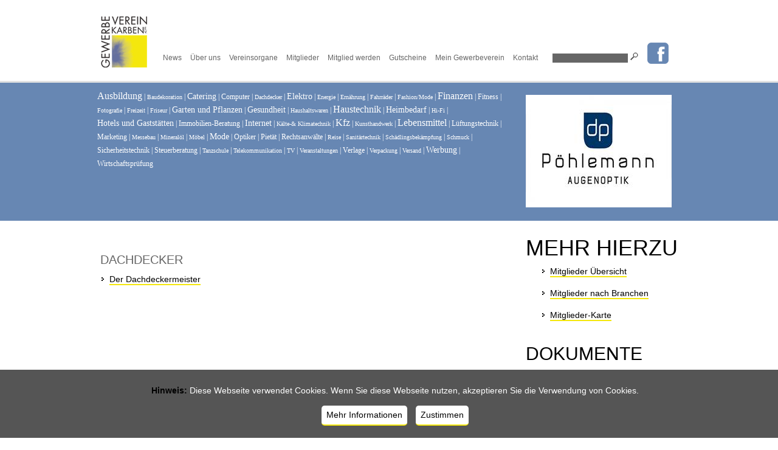

--- FILE ---
content_type: text/html;charset=utf-8
request_url: https://gewerbeverein-karben.de/tag/dachdecker_55.html
body_size: 39355
content:
<!DOCTYPE HTML>
<html lang="de">
	<head>
		<title>Interessenvertretung des Karbener Gewerbes Gewerbeverein Karben e. V.</title>
		<META HTTP-EQUIV="Content-Type" content="text/html;charset=UTF-8" />
		<META NAME="robots" CONTENT="index, follow" />
		<META NAME="googlebot" CONTENT="noarchive" />
		<META NAME="revisit-after" CONTENT="3 days" />
        <meta name="author" content="Gewerbeverein Karben e. V." />
        <meta name="publisher" content="Gewerbeverein Karben e. V." />
        <meta name="copyright" content="Gewerbeverein Karben e. V." />
        <meta name="web_author" CONTENT="Opportunity Interactive Services GmbH, www.opportunity.de" />
		<META NAME="description" CONTENT="Der Gewerbeverein Karben e. V. ist die aktive Interessenvertretung des Karbener Gewerbes und dabei insbesondere seiner Mitglieder, zu denen Unternehmen aus Handel, Handwerk, Industrie und der freien Berufe gehören." />
		<META NAME="keywords" CONTENT="karben,gewerbe,verein,industrie,handel,institution,förderung,ausbildung,jobs,organisation,ausstellung" />
        <meta name="geo.region" content="DE-HE" />
		<meta name="geo.placename" content="Karben" />
		<meta name="geo.position" content="50.230177;8.772823" />
		<meta name="ICBM" content="50.230177, 8.772823" />
        <meta name="viewport" content="initial-scale=1.0, user-scalable=yes" />
		
		<meta property="og:title" content="Gewerbeverein Karben e. V." />
		<meta property="og:type" content="website" />
		<meta property="og:url" content="https://www.gewerbeverein-karben.de/home.asp" />
		<meta property="og:image" content="https://www.gewerbeverein-karben.de/images/logo.gif" />
		<meta property="og:description" content="Der Gewerbeverein Karben e. V. ist die aktive Interessenvertretung des Karbener Gewerbes und dabei insbesondere seiner Mitglieder, zu denen Unternehmen aus Handel, Handwerk, Industrie und der freien Berufe gehören." />
		<meta property="locale" content="de_DE" />
		<meta property="site_name" content="Gewerbeverein Karben e. V." />
		
		<link rel="stylesheet" media="screen" type="text/css" href="/inc/style.css" />
		<link rel="stylesheet" media="screen" type="text/css" href="/inc/jquery/validationEngine.jquery.css" />
		<link rel="stylesheet" media="screen" type="text/css" href="/inc/jquery/nivo-slider/nivo-slider.css" />
		<link rel="stylesheet" media="screen" type="text/css" href="/inc/jquery/dot-luv/jquery-ui-1.8.17.custom.css" />
		<link rel="stylesheet" media="screen" type="text/css" href="/js/fancybox-3.3.5/jquery.fancybox.min.css" />
		<link rel="stylesheet" media="screen" type="text/css" href="/js/leaflet/leaflet.css" />
        <link rel="shortcut icon" href="/favicon.ico" type="image/x-icon" />
		<script src="/inc/jquery/jquery-1.8.2.min.js"></script>
		<script src="/js/leaflet/leaflet.js"></script>
		<script src="/inc/jquery/nivo-slider/jquery.nivo.slider.pack.js"></script>
		<script src="/js/fancybox-3.3.5/jquery.fancybox.min.js"></script>
		<script src="/inc/jquery/jquery.validationEngine.js"></script>
		<script src="/inc/jquery/jquery.validationEngine-de.js"></script>
		<script src="/inc/jquery/adipoli-v2/jquery.adipoli.min.js"></script>
		<script src="/inc/jquery/jquery-ui-1.9.2.custom.min.js"></script>
		<script src="/inc/jquery/columnizer/jquery.columnizer.js"></script>
		<script src="/inc/scripts.js"></script>		<link rel="stylesheet" href="/inc/print.css" type="text/css" media="print">

    <script type="text/javascript">
        window.addEventListener('load', function () {
            var map = L.map('mapcanvas', {center: [50.230357,8.773653], zoom: 11, minZoom: 0, maxZoom: 15});
            L.tileLayer('https://openstreetmap.opportunity-projects.de/tile/{z}/{x}/{y}.png', {
                attribution: '&copy; <a href="https://www.openstreetmap.org/copyright" target="_blank">OpenStreetMap</a> contributors'
            }).addTo(map);
            
  
                var popup = L.popup({ minWidth: 240, closeButton: false, keepInView: true, autoClose: false, closeOnClick: false, closeOnEscapeKey: false }).setContent('<strong>Opportunity Interactive Services GmbH</strong><br />Robert-Bosch-Straße 24<br />61184&nbsp;Karben');
                L.marker([50.229121999999997, 8.7570388999999995]).addTo(map).bindPopup(popup);
  
                var popup = L.popup({ minWidth: 240, closeButton: false, keepInView: true, autoClose: false, closeOnClick: false, closeOnEscapeKey: false }).setContent('<strong>Metzgerei + Partyservice Becker</strong><br />Am dicken Turm 4<br />61184&nbsp;Karben');
                L.marker([50.242804399999997, 8.7162962999999998]).addTo(map).bindPopup(popup);
  
                var popup = L.popup({ minWidth: 240, closeButton: false, keepInView: true, autoClose: false, closeOnClick: false, closeOnEscapeKey: false }).setContent('<strong>Storm Schädlingsbekämpfung</strong><br />Dieselstrasse 35<br />61184&nbsp;Karben');
                L.marker([50.221541299999998, 8.7647811999999998]).addTo(map).bindPopup(popup);
  
                var popup = L.popup({ minWidth: 240, closeButton: false, keepInView: true, autoClose: false, closeOnClick: false, closeOnEscapeKey: false }).setContent('<strong>Karbener Bestattungshaus Horst Eberhard Inhaber Pietät Jeckel OHG</strong><br />Christinenstraße 3<br />61184&nbsp;Karben');
                L.marker([50.234489799999999, 8.7715487000000003]).addTo(map).bindPopup(popup);
  
                var popup = L.popup({ minWidth: 240, closeButton: false, keepInView: true, autoClose: false, closeOnClick: false, closeOnEscapeKey: false }).setContent('<strong>Elektro Leonhardi</strong><br />Burggräfenröder Straße 34<br />61184&nbsp;Karben');
                L.marker([50.239874800000003, 8.7721976999999995]).addTo(map).bindPopup(popup);
  
                var popup = L.popup({ minWidth: 240, closeButton: false, keepInView: true, autoClose: false, closeOnClick: false, closeOnEscapeKey: false }).setContent('<strong>Autohaus Fischer e. K.</strong><br />Rodheimer Weg 4<br />61184&nbsp;Karben');
                L.marker([50.2541133, 8.7518303]).addTo(map).bindPopup(popup);
  
                var popup = L.popup({ minWidth: 240, closeButton: false, keepInView: true, autoClose: false, closeOnClick: false, closeOnEscapeKey: false }).setContent('<strong>BECK ENERGIE GMBH / TANK 24®</strong><br />Dieselstraße 5<br />61184&nbsp;Karben');
                L.marker([50.226651599999997, 8.7623515999999988]).addTo(map).bindPopup(popup);
  
                var popup = L.popup({ minWidth: 240, closeButton: false, keepInView: true, autoClose: false, closeOnClick: false, closeOnEscapeKey: false }).setContent('<strong>Allianzvertretung Himmel</strong><br />Christinenstraße 1<br />61184&nbsp;Karben');
                L.marker([50.234740700000003, 8.7714008000000003]).addTo(map).bindPopup(popup);
  
                var popup = L.popup({ minWidth: 240, closeButton: false, keepInView: true, autoClose: false, closeOnClick: false, closeOnEscapeKey: false }).setContent('<strong>Remotex Gebäudetechnik GmbH</strong><br />Ernst-Befort-Straße 4<br />35778&nbsp;Wetzlar');
                L.marker([50.534369499999997, 8.5348313000000005]).addTo(map).bindPopup(popup);
  
                var popup = L.popup({ minWidth: 240, closeButton: false, keepInView: true, autoClose: false, closeOnClick: false, closeOnEscapeKey: false }).setContent('<strong>Rapp s Kelterei GmbH</strong><br />Brunnenstraße 1<br />61184&nbsp;Karben');
                L.marker([50.238470499999998, 8.7558290000000021]).addTo(map).bindPopup(popup);
  
                var popup = L.popup({ minWidth: 240, closeButton: false, keepInView: true, autoClose: false, closeOnClick: false, closeOnEscapeKey: false }).setContent('<strong>Gerhard Buxa Frischgeflügel und Eier</strong><br />Hauptstraße 46a<br />61184&nbsp;Karben');
                L.marker([50.251420000000003, 8.7572799999999997]).addTo(map).bindPopup(popup);
  
                var popup = L.popup({ minWidth: 240, closeButton: false, keepInView: true, autoClose: false, closeOnClick: false, closeOnEscapeKey: false }).setContent('<strong>Sachse Blechbearbeitung GmbH & Co. KG</strong><br />Friedhofsweg 8<br />61184&nbsp;Karben');
                L.marker([50.251763399999987, 8.7574193999999999]).addTo(map).bindPopup(popup);
  
                var popup = L.popup({ minWidth: 240, closeButton: false, keepInView: true, autoClose: false, closeOnClick: false, closeOnEscapeKey: false }).setContent('<strong>Continental Automotive Technologies GmbH</strong><br />Dieselstraße 6 - 20<br />61184&nbsp;Karben');
                L.marker([50.223897500000007, 8.7607079999999993]).addTo(map).bindPopup(popup);
  
                var popup = L.popup({ minWidth: 240, closeButton: false, keepInView: true, autoClose: false, closeOnClick: false, closeOnEscapeKey: false }).setContent('<strong>Fass Baustoffhandel GmbH</strong><br />Dieselstraße 11 - 13<br />61184&nbsp;Karben');
                L.marker([50.225654000000013, 8.7620656999999991]).addTo(map).bindPopup(popup);
  
                var popup = L.popup({ minWidth: 240, closeButton: false, keepInView: true, autoClose: false, closeOnClick: false, closeOnEscapeKey: false }).setContent('<strong>Getränkewelt Zeller GmbH</strong><br />Max-Planck-Straße 4<br />61184&nbsp;Karben');
                L.marker([50.227441200000001, 8.7623649999999991]).addTo(map).bindPopup(popup);
  
                var popup = L.popup({ minWidth: 240, closeButton: false, keepInView: true, autoClose: false, closeOnClick: false, closeOnEscapeKey: false }).setContent('<strong>Reisebüro Haas Karben GmbH</strong><br />Robert-Bosch-Straße 66 - 68<br />61184&nbsp;Karben');
                L.marker([50.233497100000001, 8.7576292999999996]).addTo(map).bindPopup(popup);
  
                var popup = L.popup({ minWidth: 240, closeButton: false, keepInView: true, autoClose: false, closeOnClick: false, closeOnEscapeKey: false }).setContent('<strong>Sparkasse Oberhessen, BeratungsCenter Karben</strong><br />Homburger Straße 60<br />61184&nbsp;Karben');
                L.marker([50.231593099999998, 8.7680376999999989]).addTo(map).bindPopup(popup);
  
                var popup = L.popup({ minWidth: 240, closeButton: false, keepInView: true, autoClose: false, closeOnClick: false, closeOnEscapeKey: false }).setContent('<strong>Pöhlemann OHG Augenoptik</strong><br />Karbenerweg 8 - 10<br />61184&nbsp;Karben');
                L.marker([50.231115799999998, 8.7733291999999992]).addTo(map).bindPopup(popup);
  
                var popup = L.popup({ minWidth: 240, closeButton: false, keepInView: true, autoClose: false, closeOnClick: false, closeOnEscapeKey: false }).setContent('<strong>Frankfurter Volksbank eG</strong><br />Luisenthaler Straße 1<br />61184&nbsp;Karben');
                L.marker([50.234138599999987, 8.7577262000000005]).addTo(map).bindPopup(popup);
  
                var popup = L.popup({ minWidth: 240, closeButton: false, keepInView: true, autoClose: false, closeOnClick: false, closeOnEscapeKey: false }).setContent('<strong>SGR Anhänger- & Reifencenter GmbH</strong><br />Am Spitzacker 18 C<br />61184&nbsp;Karben');
                L.marker([50.245781299999997, 8.7485710999999995]).addTo(map).bindPopup(popup);
  
                var popup = L.popup({ minWidth: 240, closeButton: false, keepInView: true, autoClose: false, closeOnClick: false, closeOnEscapeKey: false }).setContent('<strong>Romi Fenster GmbH</strong><br />Industriestraße 18<br />61184&nbsp;Karben');
                L.marker([50.229215000000003, 8.7616984000000002]).addTo(map).bindPopup(popup);
  
                var popup = L.popup({ minWidth: 240, closeButton: false, keepInView: true, autoClose: false, closeOnClick: false, closeOnEscapeKey: false }).setContent('<strong>Koch Wärmetechnik GmbH</strong><br />Dieselstraße 35<br />61184&nbsp;Karben');
                L.marker([50.221541299999998, 8.7647811999999998]).addTo(map).bindPopup(popup);
  
                var popup = L.popup({ minWidth: 240, closeButton: false, keepInView: true, autoClose: false, closeOnClick: false, closeOnEscapeKey: false }).setContent('<strong>Der Dachdeckermeister</strong><br />Chattenweg 16<br />61184&nbsp;Karben');
                L.marker([50.238971799999987, 8.7216795999999999]).addTo(map).bindPopup(popup);
  
                var popup = L.popup({ minWidth: 240, closeButton: false, keepInView: true, autoClose: false, closeOnClick: false, closeOnEscapeKey: false }).setContent('<strong>Baudekoration Klaus Reinhardt Inh. Marc de Stoppany</strong><br />Dortelweiler Straße 11<br />61184&nbsp;Karben');
                L.marker([50.223498999999997, 8.7729128999999997]).addTo(map).bindPopup(popup);
  
                var popup = L.popup({ minWidth: 240, closeButton: false, keepInView: true, autoClose: false, closeOnClick: false, closeOnEscapeKey: false }).setContent('<strong>Rewe Markt Fuchs oHG</strong><br />Rendeler Straße 76 + Luisenthaler Straße 2B<br />61184&nbsp;Karben');
                L.marker([50.221735799999998, 8.7773828000000016]).addTo(map).bindPopup(popup);
  
                var popup = L.popup({ minWidth: 240, closeButton: false, keepInView: true, autoClose: false, closeOnClick: false, closeOnEscapeKey: false }).setContent('<strong>Trabandt GmbH</strong><br />Rathausstraße 34<br />61184&nbsp;Karben');
                L.marker([50.226160099999987, 8.7737239000000002]).addTo(map).bindPopup(popup);
  
                var popup = L.popup({ minWidth: 240, closeButton: false, keepInView: true, autoClose: false, closeOnClick: false, closeOnEscapeKey: false }).setContent('<strong>Radio Botz</strong><br />Dieselstraße 1<br />61184&nbsp;Karben');
                L.marker([50.227766099999997, 8.7615563999999999]).addTo(map).bindPopup(popup);
  
                var popup = L.popup({ minWidth: 240, closeButton: false, keepInView: true, autoClose: false, closeOnClick: false, closeOnEscapeKey: false }).setContent('<strong>Rechtsanwalt Häret</strong><br />St.-Egrève-Straße 19 - 23<br />61184&nbsp;Karben');
                L.marker([50.234015000000007, 8.7603448000000004]).addTo(map).bindPopup(popup);
  
                var popup = L.popup({ minWidth: 240, closeButton: false, keepInView: true, autoClose: false, closeOnClick: false, closeOnEscapeKey: false }).setContent('<strong>Sicherheitstechnik Klug</strong><br />Am Hochholz 12<br />61184&nbsp;Karben');
                L.marker([50.256433800000003, 8.7972359000000022]).addTo(map).bindPopup(popup);
  
                var popup = L.popup({ minWidth: 240, closeButton: false, keepInView: true, autoClose: false, closeOnClick: false, closeOnEscapeKey: false }).setContent('<strong>Haar Genau</strong><br />Homburger Straße 3<br />61184&nbsp;Karben');
                L.marker([50.227697599999999, 8.7737251000000001]).addTo(map).bindPopup(popup);
  
                var popup = L.popup({ minWidth: 240, closeButton: false, keepInView: true, autoClose: false, closeOnClick: false, closeOnEscapeKey: false }).setContent('<strong>Rafael Martinez GmbH</strong><br />Robert-Bosch-Straße 24<br />61184&nbsp;Karben');
                L.marker([50.229121999999997, 8.7570388999999995]).addTo(map).bindPopup(popup);
  
                var popup = L.popup({ minWidth: 240, closeButton: false, keepInView: true, autoClose: false, closeOnClick: false, closeOnEscapeKey: false }).setContent('<strong>ZLP Zeitungsring Lokalpresse Bad Vilbel GmbH</strong><br />Im Rosengarten 25c<br />61118&nbsp;Bad Vilbel');
                L.marker([50.196877699999987, 8.7454517000000003]).addTo(map).bindPopup(popup);
  
                var popup = L.popup({ minWidth: 240, closeButton: false, keepInView: true, autoClose: false, closeOnClick: false, closeOnEscapeKey: false }).setContent('<strong>Bestattungsinstitut Thorsten Winter</strong><br />Heidegasse 8<br />61184&nbsp;Karben');
                L.marker([50.233549699999998, 8.7705770999999988]).addTo(map).bindPopup(popup);
  
                var popup = L.popup({ minWidth: 240, closeButton: false, keepInView: true, autoClose: false, closeOnClick: false, closeOnEscapeKey: false }).setContent('<strong>Suntec Energiesysteme GmbH</strong><br />Am Schloß 11<br />61184&nbsp;Karben');
                L.marker([50.230450500000003, 8.7400168999999988]).addTo(map).bindPopup(popup);
  
                var popup = L.popup({ minWidth: 240, closeButton: false, keepInView: true, autoClose: false, closeOnClick: false, closeOnEscapeKey: false }).setContent('<strong>Volksbank Mittelhessen</strong><br />Homburger Straße 43<br />61184&nbsp;Karben');
                L.marker([50.231099999999998, 8.7707971999999987]).addTo(map).bindPopup(popup);
  
                var popup = L.popup({ minWidth: 240, closeButton: false, keepInView: true, autoClose: false, closeOnClick: false, closeOnEscapeKey: false }).setContent('<strong>Wagner Elektrotechnik GmbH & Co. KG</strong><br />Dieselstraße 34<br />61184&nbsp;Karben');
                L.marker([50.222012199999988, 8.7628481000000011]).addTo(map).bindPopup(popup);
  
                var popup = L.popup({ minWidth: 240, closeButton: false, keepInView: true, autoClose: false, closeOnClick: false, closeOnEscapeKey: false }).setContent('<strong>Berufsbildungswerk Südhessen gGmbH</strong><br />Am Heroldsrain 1<br />61184&nbsp;Karben');
                L.marker([50.238840000000003, 8.7450099999999988]).addTo(map).bindPopup(popup);
  
                var popup = L.popup({ minWidth: 240, closeButton: false, keepInView: true, autoClose: false, closeOnClick: false, closeOnEscapeKey: false }).setContent('<strong>Eliya Mobile</strong><br />Robert-Bosch-Straße 66<br />61184&nbsp;Karben');
                L.marker([50.233497100000001, 8.7576292999999996]).addTo(map).bindPopup(popup);
  
                var popup = L.popup({ minWidth: 240, closeButton: false, keepInView: true, autoClose: false, closeOnClick: false, closeOnEscapeKey: false }).setContent('<strong>Druck- und Pressehaus Naumann GmbH & Co. KG</strong><br />Gutenbergstraße 1<br />63571&nbsp;Gelnhausen');
                L.marker([50.206782599999997, 9.1690033999999994]).addTo(map).bindPopup(popup);
  
                var popup = L.popup({ minWidth: 240, closeButton: false, keepInView: true, autoClose: false, closeOnClick: false, closeOnEscapeKey: false }).setContent('<strong>Optik Saul</strong><br />Luisenthaler Straße 3-5<br />61184&nbsp;Karben');
                L.marker([50.2345039, 8.7582568999999992]).addTo(map).bindPopup(popup);
  
                var popup = L.popup({ minWidth: 240, closeButton: false, keepInView: true, autoClose: false, closeOnClick: false, closeOnEscapeKey: false }).setContent('<strong>Deftig & fein</strong><br />Rathausplatz 1<br />61184&nbsp;Karben');
                L.marker([50.233341600000003, 8.7627743000000002]).addTo(map).bindPopup(popup);
  
                var popup = L.popup({ minWidth: 240, closeButton: false, keepInView: true, autoClose: false, closeOnClick: false, closeOnEscapeKey: false }).setContent('<strong>HM-Moden Harald Meisenbach GmbH & Co. Vertriebsgesellschaft KG</strong><br />Max-Planck-Straße 25<br />61184&nbsp;Karben');
                L.marker([50.223126800000003, 8.7649922000000018]).addTo(map).bindPopup(popup);
  
                var popup = L.popup({ minWidth: 240, closeButton: false, keepInView: true, autoClose: false, closeOnClick: false, closeOnEscapeKey: false }).setContent('<strong>Angel de la Rosa GmbH 3D-Design</strong><br />Robert-Bosch-Straße 16<br />61184&nbsp;Karben');
                L.marker([50.228249099999999, 8.7616037000000002]).addTo(map).bindPopup(popup);
  
                var popup = L.popup({ minWidth: 240, closeButton: false, keepInView: true, autoClose: false, closeOnClick: false, closeOnEscapeKey: false }).setContent('<strong>Regine Feyl WP/StB/RA</strong><br />Rodheimer Weg 17<br />61184&nbsp;Karben');
                L.marker([50.255339999999997, 8.7504299999999997]).addTo(map).bindPopup(popup);
  
                var popup = L.popup({ minWidth: 240, closeButton: false, keepInView: true, autoClose: false, closeOnClick: false, closeOnEscapeKey: false }).setContent('<strong>Boxenstop Kfz-Meisterbetrieb</strong><br />Industriestraße 16<br />61184&nbsp;Karben');
                L.marker([50.229531899999998, 8.7617977000000007]).addTo(map).bindPopup(popup);
  
                var popup = L.popup({ minWidth: 240, closeButton: false, keepInView: true, autoClose: false, closeOnClick: false, closeOnEscapeKey: false }).setContent('<strong>Sebastian Schomber</strong><br />Rosbacher Weg 6<br />61206&nbsp;Wöllstadt');
                L.marker([50.267800899999997, 8.6990499000000003]).addTo(map).bindPopup(popup);
  
                var popup = L.popup({ minWidth: 240, closeButton: false, keepInView: true, autoClose: false, closeOnClick: false, closeOnEscapeKey: false }).setContent('<strong>Tanzschule Breidert</strong><br />Robert-Bosch-Str. 60<br />61184&nbsp;Karben');
                L.marker([50.232817399999988, 8.7572341999999992]).addTo(map).bindPopup(popup);
  
                var popup = L.popup({ minWidth: 240, closeButton: false, keepInView: true, autoClose: false, closeOnClick: false, closeOnEscapeKey: false }).setContent('<strong>Stefan Radig Business Services e.K.</strong><br />Rathausstraße 37 - 39<br />61184&nbsp;Karben');
                L.marker([50.226747499999988, 8.7740828999999998]).addTo(map).bindPopup(popup);
  
                var popup = L.popup({ minWidth: 240, closeButton: false, keepInView: true, autoClose: false, closeOnClick: false, closeOnEscapeKey: false }).setContent('<strong>CYMOS Christian Kokot</strong><br />Deutschherrenweg 11<br />61184&nbsp;Karben');
                L.marker([50.229896199999999, 8.7406544000000022]).addTo(map).bindPopup(popup);
  
                var popup = L.popup({ minWidth: 240, closeButton: false, keepInView: true, autoClose: false, closeOnClick: false, closeOnEscapeKey: false }).setContent('<strong>Kriegel & Leonhardt PartG mbB</strong><br />Max-Planck-Straße 18<br />61184&nbsp;Karben');
                L.marker([50.226116900000001, 8.7640568999999999]).addTo(map).bindPopup(popup);
  
                var popup = L.popup({ minWidth: 240, closeButton: false, keepInView: true, autoClose: false, closeOnClick: false, closeOnEscapeKey: false }).setContent('<strong>Versicherungsbüro Raif Toma</strong><br />Königsberger Straße 26<br />61184&nbsp;Karben');
                L.marker([50.256624599999988, 8.7540224999999996]).addTo(map).bindPopup(popup);
  
                var popup = L.popup({ minWidth: 240, closeButton: false, keepInView: true, autoClose: false, closeOnClick: false, closeOnEscapeKey: false }).setContent('<strong>Autohaus Beate Bredler-Völkel</strong><br />Friedberger Str. 109<br />61118&nbsp;Bad Vilbel');
                L.marker([50.192405100000002, 8.7424798999999993]).addTo(map).bindPopup(popup);
  
                var popup = L.popup({ minWidth: 240, closeButton: false, keepInView: true, autoClose: false, closeOnClick: false, closeOnEscapeKey: false }).setContent('<strong>Taunus Immobilien Service</strong><br />Zur Thalmühle 7<br />61237&nbsp;Wehrheim');
                L.marker([50.280121899999997, 8.5422896000000001]).addTo(map).bindPopup(popup);
  
                var popup = L.popup({ minWidth: 240, closeButton: false, keepInView: true, autoClose: false, closeOnClick: false, closeOnEscapeKey: false }).setContent('<strong>Johanniter-Stift Karben </strong><br />Lohgasse 11<br />61184&nbsp;Karben');
                L.marker([50.221863499999998, 8.778435]).addTo(map).bindPopup(popup);
  
                var popup = L.popup({ minWidth: 240, closeButton: false, keepInView: true, autoClose: false, closeOnClick: false, closeOnEscapeKey: false }).setContent('<strong>Leeb-Balkone </strong><br />Bahnhofstraße 72<br />36341&nbsp;Lauterbach');
                L.marker([50.640978099999998, 9.4028410999999998]).addTo(map).bindPopup(popup);
  
                var popup = L.popup({ minWidth: 240, closeButton: false, keepInView: true, autoClose: false, closeOnClick: false, closeOnEscapeKey: false }).setContent('<strong>HLS Heizung-Lüftung-Sanitär GmbH&CoKG</strong><br />Robert-Bosch-Straße 32<br />61184&nbsp;Karben');
                L.marker([50.229789199999999, 8.7562594999999988]).addTo(map).bindPopup(popup);
  
                var popup = L.popup({ minWidth: 240, closeButton: false, keepInView: true, autoClose: false, closeOnClick: false, closeOnEscapeKey: false }).setContent('<strong>Ben s Dogbe</strong><br />Homburger Straße 29a<br />61184&nbsp;Karben');
                L.marker([50.229343200000002, 8.7731079999999988]).addTo(map).bindPopup(popup);
  
                var popup = L.popup({ minWidth: 240, closeButton: false, keepInView: true, autoClose: false, closeOnClick: false, closeOnEscapeKey: false }).setContent('<strong>Völzing Werbetechnik</strong><br />Kirchgasse 6<br />61184&nbsp;Karben');
                L.marker([50.224072399999997, 8.7736391000000005]).addTo(map).bindPopup(popup);
  
                var popup = L.popup({ minWidth: 240, closeButton: false, keepInView: true, autoClose: false, closeOnClick: false, closeOnEscapeKey: false }).setContent('<strong>Zeit fürs Bett von Betten Raab</strong><br />St.-Egrève-Straße 25 - 27<br />61184&nbsp;Karben');
                L.marker([50.233860499999999, 8.7600585999999989]).addTo(map).bindPopup(popup);
  
                var popup = L.popup({ minWidth: 240, closeButton: false, keepInView: true, autoClose: false, closeOnClick: false, closeOnEscapeKey: false }).setContent('<strong>Heike Steinbach-Schies</strong><br />Sauerbornstraße 5<br />61184&nbsp;Karben');
                L.marker([50.241445800000001, 8.7168346999999997]).addTo(map).bindPopup(popup);
  
                var popup = L.popup({ minWidth: 240, closeButton: false, keepInView: true, autoClose: false, closeOnClick: false, closeOnEscapeKey: false }).setContent('<strong>Geibelhof GmbH</strong><br />An der Treppe 8<br />61184&nbsp;Karben');
                L.marker([50.2231016, 8.7730742999999993]).addTo(map).bindPopup(popup);
  
                var popup = L.popup({ minWidth: 240, closeButton: false, keepInView: true, autoClose: false, closeOnClick: false, closeOnEscapeKey: false }).setContent('<strong>Le Tre Caravelle</strong><br />Bahnhofstraße 191<br />61184&nbsp;Karben');
                L.marker([50.234127600000001, 8.7556636999999995]).addTo(map).bindPopup(popup);
  
                var popup = L.popup({ minWidth: 240, closeButton: false, keepInView: true, autoClose: false, closeOnClick: false, closeOnEscapeKey: false }).setContent('<strong>Wheelspin</strong><br />Bahnhofstraße 25<br />61184&nbsp;Karben');
                L.marker([50.235774999999997, 8.7712491000000004]).addTo(map).bindPopup(popup);

        },
            false
        );

$(function(){
    $('h2').addClass("dontend");
    $('ul').addClass("dontsplit");
    $('.columns').columnize({
        columns: 2,
        buildOnce: false
    });
});

$(document).ready(function() {
    $(window).load(function () {
        $('#BildTeaser').nivoSlider({
            controlNav: false,
            effect: 'slideInLeft',
            animSpeed: 50,
            pauseTime: 8000,
            directionNav: false,
            randomStart: true
        });
    });
});


    $.ajaxSetup ({  
    cache: false  
});  
        </script>

	</head>
		
	<body>
			
			<div id="CookieHinweis">

				<p>
                    <strong>Hinweis:</strong> Diese Webseite verwendet Cookies. Wenn Sie diese Webseite nutzen, akzeptieren Sie die Verwendung von Cookies.
				</p>
				<p>
					<a href="/datenschutz/">Mehr Informationen</a>
					<a href="?c=accept">Zustimmen</a>
				</p>

			</div>
			
    <a id="top"></a>
    <a href="/"><img src="/images/logo.gif" alt="Gewerbeverein Karben e. V." id="GewerbevereinLogo" /></a>
    <a href="https://www.facebook.com/gewerbeKarben/" target="_blank"><img src="/images/facebook.png" alt="Der Gewerbeverein Karben e. V. auf Facebook" id="facebooklink" /></a>
    <div id="Navigation">
        <form method="post" action="/suchen-und-finden/query.asp" id="SucheForm">
            <ul>
                <li><a href="/">News</a></li>
                <li><a href="/ueber-uns/">Über uns</a></li>
                <li><a href="/vereinsorgane/">Vereinsorgane</a></li>
                <li><a href="/mitglieder/">Mitglieder</a></li>
                <li><a href="/mitglied-werden/">Mitglied werden</a></li>
                <li><a href="/gutscheine/">Gutscheine</a></li>
                <li><a href="/Mein-Gewerbeverein/">Mein Gewerbeverein</a></li>
                <li><a href="/kontakt/">Kontakt</a></li>
                <li>
                    <input type="text" value="" name="Suchbegriff" id="IdVolltextsuche" />
                    <input type="image" src="/images/lupe.gif" alt="Suchen" />
                </li>
            </ul>
        </form>
    </div>

    <div id="Ergebnis" style="position: fixed; top: 120px; left: 50%; margin-left: 225px; width: 230px; min-height: 260px; background-color: #666; color: white; z-index: 100; border-top: 3px solid #DDD; display: none; padding: 10px;">

    </div>
    <div id="TeaserLeiste">
        
        <ul>
        
            <li><a href="/tag/ausbildung_10.html" style="font-size:16px;">Ausbildung</a> | </li>
            
            <li><a href="/tag/baudekoration_24.html" style="font-size:10px;">Baudekoration</a> | </li>
            
            <li><a href="/tag/catering_464.html" style="font-size:14px;">Catering</a> | </li>
            
            <li><a href="/tag/computer_49.html" style="font-size:12px;">Computer</a> | </li>
            
            <li><a href="/tag/dachdecker_55.html" style="font-size:10px;">Dachdecker</a> | </li>
            
            <li><a href="/tag/elektro_405.html" style="font-size:14px;">Elektro</a> | </li>
            
            <li><a href="/tag/energie_70.html" style="font-size:10px;">Energie</a> | </li>
            
            <li><a href="/tag/ernaehrung_455.html" style="font-size:10px;">Ernährung</a> | </li>
            
            <li><a href="/tag/fahrraeder_74.html" style="font-size:10px;">Fahrräder</a> | </li>
            
            <li><a href="/tag/fashionmode_497.html" style="font-size:10px;">Fashion/Mode</a> | </li>
            
            <li><a href="/tag/finanzen_83.html" style="font-size:16px;">Finanzen</a> | </li>
            
            <li><a href="/tag/fitness_454.html" style="font-size:12px;">Fitness</a> | </li>
            
            <li><a href="/tag/fotografie_500.html" style="font-size:10px;">Fotografie</a> | </li>
            
            <li><a href="/tag/freizeit_495.html" style="font-size:10px;">Freizeit</a> | </li>
            
            <li><a href="/tag/friseur_95.html" style="font-size:10px;">Friseur</a> | </li>
            
            <li><a href="/tag/garten-und-pflanzen_423.html" style="font-size:14px;">Garten&nbsp;und&nbsp;Pflanzen</a> | </li>
            
            <li><a href="/tag/gesundheit_432.html" style="font-size:14px;">Gesundheit</a> | </li>
            
            <li><a href="/tag/haushaltswaren_124.html" style="font-size:10px;">Haushaltswaren</a> | </li>
            
            <li><a href="/tag/haustechnik_125.html" style="font-size:16px;">Haustechnik</a> | </li>
            
            <li><a href="/tag/heimbedarf_414.html" style="font-size:14px;">Heimbedarf</a> | </li>
            
            <li><a href="/tag/hi-fi_137.html" style="font-size:10px;">Hi-Fi</a> | </li>
            
            <li><a href="/tag/hotels-und-gaststaetten_406.html" style="font-size:14px;">Hotels&nbsp;und&nbsp;Gaststätten</a> | </li>
            
            <li><a href="/tag/immobilien-beratung_478.html" style="font-size:12px;">Immobilien-Beratung</a> | </li>
            
            <li><a href="/tag/internet_151.html" style="font-size:14px;">Internet</a> | </li>
            
            <li><a href="/tag/kaelte-klimatechnik_467.html" style="font-size:10px;">Kälte-&&nbsp;Klimatechnik</a> | </li>
            
            <li><a href="/tag/kfz_165.html" style="font-size:16px;">Kfz</a> | </li>
            
            <li><a href="/tag/kunsthandwerk_516.html" style="font-size:10px;">Kunsthandwerk</a> | </li>
            
            <li><a href="/tag/lebensmittel_192.html" style="font-size:16px;">Lebensmittel</a> | </li>
            
            <li><a href="/tag/lueftungstechnik_468.html" style="font-size:12px;">Lüftungstechnik</a> | </li>
            
            <li><a href="/tag/marketing_203.html" style="font-size:12px;">Marketing</a> | </li>
            
            <li><a href="/tag/messebau_208.html" style="font-size:10px;">Messebau</a> | </li>
            
            <li><a href="/tag/mineraloel_412.html" style="font-size:10px;">Mineralöl</a> | </li>
            
            <li><a href="/tag/moebel_212.html" style="font-size:10px;">Möbel</a> | </li>
            
            <li><a href="/tag/mode_421.html" style="font-size:14px;">Mode</a> | </li>
            
            <li><a href="/tag/optiker_227.html" style="font-size:12px;">Optiker</a> | </li>
            
            <li><a href="/tag/pietaet_235.html" style="font-size:12px;">Pietät</a> | </li>
            
            <li><a href="/tag/rechtsanwaelte_429.html" style="font-size:12px;">Rechtsanwälte</a> | </li>
            
            <li><a href="/tag/reise_408.html" style="font-size:10px;">Reise</a> | </li>
            
            <li><a href="/tag/sanitaertechnik_504.html" style="font-size:10px;">Sanitärtechnik</a> | </li>
            
            <li><a href="/tag/schaedlingsbekaempfung_254.html" style="font-size:10px;">Schädlingsbekämpfung</a> | </li>
            
            <li><a href="/tag/schmuck_255.html" style="font-size:10px;">Schmuck</a> | </li>
            
            <li><a href="/tag/sicherheitstechnik_265.html" style="font-size:12px;">Sicherheitstechnik</a> | </li>
            
            <li><a href="/tag/steuerberatung_487.html" style="font-size:12px;">Steuerberatung</a> | </li>
            
            <li><a href="/tag/tanzschule_494.html" style="font-size:10px;">Tanzschule</a> | </li>
            
            <li><a href="/tag/telekommunikation_294.html" style="font-size:10px;">Telekommunikation</a> | </li>
            
            <li><a href="/tag/tv_306.html" style="font-size:10px;">TV</a> | </li>
            
            <li><a href="/tag/veranstaltungen_313.html" style="font-size:10px;">Veranstaltungen</a> | </li>
            
            <li><a href="/tag/verlage_431.html" style="font-size:12px;">Verlage</a> | </li>
            
            <li><a href="/tag/verpackung_499.html" style="font-size:10px;">Verpackung</a> | </li>
            
            <li><a href="/tag/versand_498.html" style="font-size:10px;">Versand</a> | </li>
            
            <li><a href="/tag/werbung_336.html" style="font-size:14px;">Werbung</a> | </li>
            
            <li><a href="/tag/wirtschaftspruefung_488.html" style="font-size:12px;">Wirtschaftsprüfung</a></li>
            
        </ul>
        <div id="BildTeaser"><a href="/redir.asp?mid=51" style="border-bottom: 0px; "><img src="/images/dynartwork/profilbild_755.jpg" alt="" /></a>
                        <a href="/redir.asp?mid=63" style="border-bottom: 0px; display: none;"><img src="/images/dynartwork/profilbild_62.jpg" alt="" /></a>
                        <a href="/redir.asp?mid=426" style="border-bottom: 0px; display: none;"><img src="/images/dynartwork/profilbild_630.jpg" alt="" /></a>
                        <a href="/redir.asp?mid=21" style="border-bottom: 0px; display: none;"><img src="/images/dynartwork/profilbild_34.jpg" alt="" /></a>
                        <a href="/redir.asp?mid=20" style="border-bottom: 0px; display: none;"><img src="/images/dynartwork/profilbild_754.jpg" alt="" /></a>
                        </div>
        
    </div>
    <div id="BasisInhalt">
<div id="Inhalt">
<a name="D"></a></ul>              <a name="Dachdecker"></a>
                <h3 class="dontend">Dachdecker</h3>
                <ul id="idD">

            <li><a href="/der-dachdeckermeister">Der Dachdeckermeister</a></li>

        </ul>
    
</div>

<div id="Teaser">
    <h1>Mehr hierzu</h1>
<ul class="Subnavigation" style="margin-bottom: 20px;">
    <li><a href="/Mitglieder/">Mitglieder Übersicht</a></li>
    <li><a href="/Mitglieder/tag.asp">Mitglieder nach Branchen</a></li>
    <li><a href="/Mitglieder/karte.asp">Mitglieder-Karte</a></li>
</ul>
<h2>Dokumente</h2>
<table class="Hoverer" style="padding-bottom: 25px;">

     <tr onclick="window.open('/images/dynartwork/download_mitgliedsantrag_279.pdf');">
        <td><img src="/images/icon_PDF.gif" alt="" /></td>
        <td style="width:100%;">
            <span style="font-weight: bold;">
                Mitgliedsantrag
            </span><br />

            <span style="text-transform: uppercase; font-size: 10px;">
                PDF-Datei, 317,7 KB
            </span>
        </td>
    </tr>

     <tr onclick="window.open('/images/dynartwork/download_wo-gibt-es-was-2021-der-karbener-einkaufs-guide_271.pdf');">
        <td><img src="/images/icon_PDF.gif" alt="" /></td>
        <td style="width:100%;">
            <span style="font-weight: bold;">
                Wo gibt es was 2021 - der Karbener Einkaufs-Guide
            </span><br />

            <span style="text-transform: uppercase; font-size: 10px;">
                PDF-Datei, 3,1 MB
            </span>
        </td>
    </tr>

</table>
<h2><a href="/mitglieder/karte.asp">Karben.</a></h2>
<!--<div id="map_canvas"></div>-->

<div id="mapcanvas" class="osmmap"></div>

<a href="/mitglieder/karte.asp" style="margin-bottom: 25px;">Mitglieder-Karte in groß anzeigen.</a><br /><br />
</div>
    
    </div>
    <div id="Footer">
        <p>
           Gewerbeverein Karben e. V., Robert-Bosch-Str. 24, 61184 Karben, <a href="mailto:kontakt@gewerbeverein-karben.de">kontakt@gewerbeverein-karben.de</a>
           <a href="/impressum/" style="margin-left: 25px; margin-right: 10px;">Impressum</a>
           <a href="/datenschutz/">Datenschutz</a>
            
           <a href="#top" style="float:right;" id="TopNachOben">Top<img src="/images/pfeil_hoch.gif" alt="" style="margin: 0px 0px 3px 2px;" /></a>
        </p>
        
    </div>
	
<!-- Piwik -->
<script>
  var _paq = _paq || [];
  _paq.push(['setCustomUrl', location.href.toLowerCase()]);
  _paq.push(['trackPageView']);
  _paq.push(['enableLinkTracking']);
  (function() {
    var u=(("https:" == document.location.protocol) ? "https" : "https") + "://stats.opportunity.de/";
    _paq.push(['setTrackerUrl', u+'piwik.php']);
    _paq.push(['setSiteId', 1]);
    var d=document, g=d.createElement('script'), s=d.getElementsByTagName('script')[0]; g.type='text/javascript';
    g.defer=true; g.async=true; g.src=u+'piwik.js'; s.parentNode.insertBefore(g,s);
  })();
</script>
<noscript><p><img src="https://stats.opportunity.de/piwik.php?idsite=1" style="border:0;" alt="" /></p></noscript>
<!-- End Piwik Code -->

	</body>
</html>

--- FILE ---
content_type: text/css
request_url: https://gewerbeverein-karben.de/inc/style.css
body_size: -755
content:
@import '/inc/handheld.css' (max-width: 949px);
@import '/inc/inhalt.css' (min-width: 950px);

--- FILE ---
content_type: text/css
request_url: https://gewerbeverein-karben.de/inc/jquery/validationEngine.jquery.css
body_size: 1234
content:
/* Z-INDEX */
 .formError { z-index: 990; }
    .formError .formErrorContent { z-index: 991; }
    .formError .formErrorArrow { z-index: 996; }
    
    .formErrorInsideDialog.formError { z-index: 5000; }
    .formErrorInsideDialog.formError .formErrorContent { z-index: 5001; }
    .formErrorInsideDialog.formError .formErrorArrow { z-index: 5006; }

.inputContainer {
	position: relative;
	float: left;
}

.formError {
	position: absolute;
	top: 0px;
	left: 0px;
	display: block;
	cursor: pointer;
	height: auto;
}

.ajaxSubmit {
	padding: 20px;
	background: #55ea55;
	border: 1px solid #999;
	display: none
}

.formError .formErrorContent {
	width: 100%;
	background: #d90026;
	position:relative;
	color: #fff;
	margin-left: -120px;
	width: 165px;
	font-size: 11px;
	padding: 4px 10px 4px 10px;
}

.greenPopup .formErrorContent {
	background: #d90026;
}

.blackPopup .formErrorContent {
	background: #393939;
	color: #FFF;
}

.formError .formErrorArrow {
	width: 15px;
	margin: -2px 0 0 13px;
	position:relative;
}
body[dir='rtl'] .formError .formErrorArrow,
body.rtl .formError .formErrorArrow {
	margin: -2px 13px 0 0;
}

.formError .formErrorArrowBottom {
	margin: 0px 0 0 12px;
	top:2px;
}

.formError .formErrorArrow div {
	font-size: 0px;
	height: 1px;
	background: #d90026;
	margin: 0 auto;
	line-height: 0;
	font-size: 0;
	display: block;
}

.greenPopup .formErrorArrow div {
	background: #33be40;
}

.blackPopup .formErrorArrow div {
	background: #393939;
	color: #FFF;
}

.formError .formErrorArrow .line10 {
	width: 15px;
}

.formError .formErrorArrow .line9 {
	width: 13px;
}

.formError .formErrorArrow .line8 {
	width: 11px;
}

.formError .formErrorArrow .line7 {
	width: 9px;
}

.formError .formErrorArrow .line6 {
	width: 7px;
}

.formError .formErrorArrow .line5 {
	width: 5px;
}

.formError .formErrorArrow .line4 {
	width: 3px;
}

.formError .formErrorArrow .line3 {
	width: 1px;
}

.formError .formErrorArrow .line2 {
	width: 0px;
}

.formError .formErrorArrow .line1 {
	width: 0px;
}

--- FILE ---
content_type: text/css
request_url: https://gewerbeverein-karben.de/inc/handheld.css
body_size: 7606
content:
body
{
    font-family: Arial;
	font-size:12px;
	color:rgb(120,120,120);
	padding:0px;
	margin:0px 0px 0px 0px;
}

html
{
	height:100%;
	overflow-y:scroll;
    margin-left: 5px;
}

strong
{
    color: #000;
}

img
{
	border:0px;
	margin:0px;
	padding:0px;
}

img.BildRechts, iframe.BildRechts, a.BildRechts
{
	float:right;
	margin-left:15px;
	margin-bottom: 15px;
}

img.BildLinks, iframe.BildLinks, a.BildLinks
{
	float:left;
	margin-right:15px;
	margin-bottom: 15px;
}

img.BildAllein
{
	margin:5px;
	background-color: transparent;
}

#Inhalt a, #Inhalt a:link, #Inhalt a:active, #Inhalt a:visited, a, a:link, a:active, a:visited
{
	color: black;
	text-decoration: none;
	border-bottom: 2px solid #f4e70d;
}
#Inhalt a:hover
{
    background-color: #f4e70d;
}

#Teaser a, #Teaser a:link, #Teaser a:active, #Teaser a:visited
{
	color: black;
	text-decoration: none;
	border-bottom: 2px solid #f4e70d;
}

#Teaser a:hover
{
    background-color: #f4e70d;
}


.onlyprint, .nomobile
{
	display: none;
}

.error
{
	color: #d90026;
}

p
{
    font-size: 14px;
    line-height: 1.5em;
}

img#GewerbevereinLogo
{
    border-bottom: 0px;
    text-decoration: none;
    padding: 5px;
}

div#TeaserLeiste
{
    display: none;
}


div#Navigation 
{
    top: 120px;
}
#Navigation ul
{
    display: block;
    list-style-type: none;
    margin: 0px;
    padding: 0px;
}

#Navigation ul li
{
    display: block;
}

#Navigation ul li a, #Navigation ul li a:active, #Navigation ul li a:visited, #Navigation ul li a:link
{
    display: block;
    color: black;
    text-decoration: none;
    font-size: 12px;
    border-top: 3px solid #e2e2e2;
    border-bottom: 3px solid white;
    padding: 8px 0px;
    background-color: #CCC;
    width: 99%;
    padding-left: 1%;
}

#Navigation ul li a:hover, #Navigation ul li a.Aktiv
{
    background-color: #f4e70d;
}

#Navigation ul li input
{
    display: none;
}

input[type=text], input[type=password]
{
    background-color: #666666;
    border: 0px;
    color: white;
    font-size: 16px;
    padding: 8px;
       
}

textarea
{
    background-color: #666666;
    border: 0px;
    color: white;
    font-size: 16px;
    padding: 8px;
    height: 117px;
}

input[type=submit]
{
    display: block;
    background: transparent;
    border: 0px; 
    border-bottom: 2px solid #f4e70d;
    margin-left: 0px;
    padding-left: 0px;
    margin-top: 15px;
}

input[type=submit]:hover
{
    background-color: #f4e70d;
}

div#BasisInhalt
{
    width: 100%;
}

h1
{
    color: #000;
    text-transform: uppercase;
    font-size: 20px;
    font-weight: normal;
    margin: 0px 0px 10px 0px;
}


h2
{
    color: #000;
    text-transform: uppercase;
    font-size: 18px;
    font-weight: normal;
    line-height: 26px;
    margin: 30px 0px 10px 0px;
}

.Highlight h2
{
    color: #666;
}

div.Highlight
{
    background-color: #EEE;
    padding: 15px;
    border-top: 4px solid #DDD;
    margin-bottom: 25px;
    margin-top: 25px;
}

x.Highlight p
{
    color: #EEE;
}

h3
{
    font-family: 'Segoe UI Light','Segoe UI','Lucida Grande',Verdana,Arial,Helvetica,sans-serif;
    /*font-family: Helvetica;*/
    color: #666;
    text-transform: uppercase;
    font-size: 20px;
    font-weight: normal;
    width: 100%;
    line-height: 24px;
    margin: 25px 0px 10px 0px;
}

#Teaser h3
{
    width: auto;
}

table h2, table h3
{
    width: auto;
    margin-top: 0px;
}

table th
{
    text-transform: uppercase;
    font-family: 'Segoe UI Light','Segoe UI','Lucida Grande',Verdana,Arial,Helvetica,sans-serif;
    /* font-family: Helvetica; */
    font-size: 20px;
    color: #666;
    font-weight: normal;
    text-align: left;
    padding-right: 10px;
    vertical-align: top;
}

span.Hinweis
{
    font-size: 11px;
    font-style: italic;
    text-transform: none;
}

span.Bewertung
{
    display: block;
    padding-top: 10px;
    font-size: 11px;
    font-style: italic;
    text-transform: none;
    color: black;
    font-weight: bold;
}


#Teaser h2, .columns h3
{
}

div#Teaser
{
    width: 100%;
}

#Teaser table
{
    width: 100%;
}

div#Inhalt
{
    padding-top: 20px;
    width:100%;
}

#Inhalt ul, ul
{
	padding:0px 0px 0px 0px;
	margin:0px 0px 0px 15px;
	list-style-image: url('/images/Punkte.gif');
	list-style-position: outside;
	list-style-type: none;
	vertical-align: bottom;
	line-height: 1.9;

    font-size: 14px;
    line-height: 1.5em;
}

ul.Subnavigation
{
    padding:0px 0px 0px 0px;
	margin:0px 0px 0px 40px;
	list-style-image: url('/images/Punkte.gif');
	list-style-position: outside;
	list-style-type: none;
	vertical-align: bottom;
	line-height: 1.9;

    font-size: 14px;
    line-height: 1.5em;
}

#Teaser ul.Subnavigation li a.Aktiv
{
    font-weight: bold;
}

#Inhalt ol
{
	padding:0px 0px 0px 7px;
	margin:0px 0px 0px 15px;
	vertical-align: bottom;
	line-height: 1.9;
}

#Inhalt ul li, ul.Subnavigation li
{
	padding-bottom: 15px;
}

#Inhalt ol ul
{
	padding-top: 15px;
}

#Inhalt ul ul
{
	padding-top: 15px;
}


#Inhalt ul li, #Inhalt ol li
{
	padding-bottom: 15px;
}


table
{
    padding: 0px;
    margin: 0px;
}

table tr td
{
    padding: 0px 0px 3px 0px;
    margin: 0px;
    font-size: 14px;
    line-height: 1.5em;
    vertical-align: top;
}

div#Footer
{
    width: 100%;
    background-color: #8a8a8a;
    border-top: 3px solid #e2e2e2;
    padding-top: 5px; 
    padding-bottom: 5px;
}

#Footer p
{
    color: white;
    line-height: 18px;
}

#Footer #TopNachOben
{
    display: none;
}

#Footer p a
{
    color: white;
    text-decoration: none;
    border-bottom: 2px solid white;
}

#Footer p a:hover
{
    background-color: #f4e70d;
    border-bottom: 2px solid #f4e70d;
}

#Inhalt a.fancybox-thumb, #Inhalt a.fancybox-thumb:hover, #Inhalt .fancybox-thumb img
{
    border: 0px;
}

table.Hoverer
{
    padding: 0px;
    margin: 0px;
    border-spacing: 0px;
}

table.Hoverer tr td, table.Hoverer tr th
{
    border-top: 4px solid white;
    padding: 5px;
    cursor: pointer;
}

table.Hoverer tr:hover td, table.Hoverer tr:hover th
{
    background-color: #EEE;
    border-top: 4px solid #DDD;
}

table.Hoverer tr.NoHoverer:hover td, table.Hoverer tr.NoHoverer:hover th
{
    background-color: #FFF;
    border-top: 4px solid #FFF;
    cursor: default;
}


table.Hoverer td, table.Hoverer th
{
    margin: 0px;
    padding: 0px;
}


table.Hoverer td.unclassified {
    width: 30px; 
    background-color: #666666;
}

table.Hoverer td.allesOk {
    width: 30px; 
    background-color: darkgreen;
}

table.Hoverer td.Warnung {
    width: 30px; 
    background-color: darkred;
}

table.Hoverer td.MediumWarnung {
    width: 30px; 
    background-color: yellow;
}

table.Hoverer td.popup {
    width: 30px; 
    background-color: #AAA;
}


div.NewsDiv {
    float: left; 
    width: 100%
    margin-bottom: 30px;
}

div.NewsDiv2
{
    border-bottom: 5px solid #e2e2e2;
    width: 100%
    display: block;
}

div.NewsDiv2 span
{
    color: #000;
}

div.NewsDiv3
{
    width: 100%;
}


div.NewsDivPicture
{
    width: 100px;
    margin-top: 10px;
    float: right;
}

div.NewsDivPicture img
{
    width: 100px;
}

#map_canvas
{
    width: 100%;
    height: 300px; 
    margin-bottom: 7px;
}


table.RegistrierungAdmin tr td
{
    padding-right:20px;
}


tr.RegistrierungAdminMitteilung td
{
    padding-bottom: 30px;    
}

div.Bestaetigung {
    float:left;
}

div.Bestaetigung img {
    cursor: pointer;
}

div.Loeschen {
    float:right;
    cursor: pointer;
}

div.Loeschen img {
    cursor: pointer;
}


--- FILE ---
content_type: text/css
request_url: https://gewerbeverein-karben.de/inc/inhalt.css
body_size: 10079
content:
body
{
    font-family: Arial;
	font-size:12px;
	color:rgb(120,120,120);
	padding:0px;
	margin:0px 0px 0px 0px;
}

html
{
	height:100%;
	overflow-y:scroll;
}

strong
{
    color: #000;
}

img
{
	border:0px;
	margin:0px;
	padding:0px;
}

.osmmap
{
    height: 300px;
}

.osmmapbig
{
    width: 675px;
    height: 600px;
    margin-bottom: 25px;
}

.fancybox-iframe {
    -webkit-overflow-scrolling: touch !important;
    overflow: hidden;
  }

img.BildRechts, iframe.BildRechts, a.BildRechts
{
	float:right;
	margin-left:15px;
	margin-bottom: 15px;
}

img.BildLinks, iframe.BildLinks, a.BildLinks
{
	float:left;
	margin-right:15px;
	margin-bottom: 15px;
}

img.BildAllein
{
	margin:5px;
	background-color: transparent;
}

#Inhalt a, #Inhalt a:link, #Inhalt a:active, #Inhalt a:visited, a, a:link, a:active, a:visited
{
	color: black;
	text-decoration: none;
	border-bottom: 2px solid #f4e70d;
}
#Inhalt a:hover
{
    background-color: #f4e70d;
}

#Teaser a, #Teaser a:link, #Teaser a:active, #Teaser a:visited
{
	color: black;
	text-decoration: none;
	border-bottom: 2px solid #f4e70d;
}

#Teaser a:hover
{
    background-color: #f4e70d;
}


.onlyprint
{
	display: none;
}

.error
{
	color: #d90026;
}

p
{
    font-size: 14px;
    line-height: 1.5em;
}



img#GewerbevereinLogo
{
    position: absolute;
    left: 50%;
    margin-left: -475px;
    top: 26px;
}

img#facebooklink
{
    position: absolute;
    left: 50%;
    margin-left: 425px;
    top: 70px;
}



div#TeaserLeiste
{
    position: absolute;
    top: 133px;
    background-color: #6787b3;
    width: 100%;
    left: 0px;
    height: 227px;
    border-top: 3px solid #e2e2e2;
}

#TeaserLeiste ul
{
    display: block;
    width: 690px;
    height: 220px;
    margin: auto;
    list-style-type: none;
    padding: 12px 270px 0px 0px;
}


#TeaserLeiste ul li {
    display: inline;
    line-height: 20px;
    color: white;
    text-decoration: none;
    font-size: 12px;
    font-weight: normal;
    font-family: Verdana;
}
#TeaserLeiste ul li a, #TeaserLeiste ul li a:link, #TeaserLeiste ul li a:active, #TeaserLeiste ul li a:visited
{
    color: white;
    text-decoration: none;
    font-size: 14px;
    font-weight: normal;
    font-family: Verdana;
    border-bottom: 2px solid transparent;
}

#TeaserLeiste ul a:hover
{
    background-color: #f4e70d;
}

div#BildTeaser
{
    position: absolute;
    top: 20px;
    left: 50%;
    margin-left: 225px;
    width: 240px;
}

#BildTeaser img
{
    width: 240px;
    height: 185px;
}

div#Navigation 
{
    position: absolute; 
    top: 84px;
    margin-left: -430px;
    left: 50%;
    text-align: right;
    width: 840px;
}
#Navigation ul
{
    display: block;
    list-style-type: none;

}

#Navigation ul li
{
    display: inline;
}

#Navigation ul li a, #Navigation ul li a:active, #Navigation ul li a:visited, #Navigation ul li a:link
{
    color: #666666;
    text-decoration: none;
    margin-left: 10px;
    font-size: 12px;
    border-bottom: 0px;
}

#Navigation ul li a:hover, #Navigation ul li a.Aktiv
{
    color: #666666;
    text-decoration: none;
    margin-left: 10px;
    font-size: 12px;
    border-top: 3px solid #f4e70d;
    padding-top: 2px;
}

#Navigation ul li input[type=text] 
{
    background-color: #666666;
    border: 0px;
    color: white;
    margin-left: 20px;
    width: 120px;
    font-size: 10px;
    padding: 2px;
}

input[type=text], input[type=password]
{
    background-color: #666666;
    border: 0px;
    color: white;
    width: 300px;
    font-size: 16px;
    padding: 8px;
       
}

textarea
{
    background-color: #666666;
    border: 0px;
    color: white;
    width: 300px;
    font-size: 16px;
    padding: 8px;
    height: 117px;
}

input[type=submit]
{
    display: block;
    background: transparent;
    border: 0px; 
    border-bottom: 2px solid #f4e70d;
    margin-left: 0px;
    padding-left: 0px;
    margin-top: 15px;
}

input[type=submit]:hover
{
    background-color: #f4e70d;
}

div#BasisInhalt
{
    position: absolute;
    left: 50%;
    margin-left: -475px;
    width: 950px;
    top: 390px;
    padding-bottom: 120px;
}

h1
{
    font-family: 'Segoe UI Light','Segoe UI','Lucida Grande',Verdana,Arial,Helvetica,sans-serif;
    color: #000;
    text-transform: uppercase;
    font-size: 36px;
    font-weight: normal;
    line-height: 36px;
    margin: 0px 0px 10px 0px;
}


h2
{
    /* font-family: Helvetica; */
    font-family: 'Segoe UI Light','Segoe UI','Lucida Grande',Verdana,Arial,Helvetica,sans-serif;
    color: #000;
    text-transform: uppercase;
    font-size: 30px;
    font-weight: normal;
    width: 530px;
    line-height: 36px;
    margin: 20px 0px 10px 0px;
}

.Highlight h2
{
    color: #666;
}

div.Highlight
{
    background-color: #EEE;
    padding: 15px;
    border-top: 4px solid #DDD;
    margin-bottom: 25px;
    margin-top: 25px;
}

x.Highlight p
{
    color: #EEE;
}

h3
{
    font-family: 'Segoe UI Light','Segoe UI','Lucida Grande',Verdana,Arial,Helvetica,sans-serif;
    /*font-family: Helvetica;*/
    color: #666;
    text-transform: uppercase;
    font-size: 20px;
    font-weight: normal;
    width: 530px;
    line-height: 24px;
    margin: 25px 0px 10px 0px;
}

#Teaser h3
{
    width: auto;
}

table h2, table h3
{
    width: auto;
    margin-top: 0px;
        padding-top: 120px;
}

table th
{
    text-transform: uppercase;
    font-family: 'Segoe UI Light','Segoe UI','Lucida Grande',Verdana,Arial,Helvetica,sans-serif;
    /* font-family: Helvetica; */
    font-size: 20px;
    color: #666;
    font-weight: normal;
    text-align: left;
    padding-right: 10px;
    vertical-align: top;
}

span.Hinweis
{
    font-size: 11px;
    font-style: italic;
    text-transform: none;
}

span.Bewertung
{
    display: block;
    padding-top: 10px;
    font-size: 11px;
    font-style: italic;
    text-transform: none;
    color: black;
    font-weight: bold;
}


#Teaser h2, .columns h3
{
    width: 250px;
}

div#Teaser
{
    position: absolute;
    top: 0px; 
    left: 700px;
}

#Teaser table
{
    width: 240px;
}

div#Inhalt
{
    width:680px;
}

#Inhalt ul, ul
{
	padding:0px 0px 0px 0px;
	margin:0px 0px 0px 15px;
	list-style-image: url('/images/Punkte.gif');
	list-style-position: outside;
	list-style-type: none;
	vertical-align: bottom;
	line-height: 1.9;

    font-size: 14px;
    line-height: 1.5em;
}

ul.Subnavigation
{
    padding:0px 0px 0px 0px;
	margin:0px 0px 0px 40px;
	list-style-image: url('/images/Punkte.gif');
	list-style-position: outside;
	list-style-type: none;
	vertical-align: bottom;
	line-height: 1.9;

    font-size: 14px;
    line-height: 1.5em;
}

#Teaser ul.Subnavigation li a.Aktiv
{
    font-weight: bold;
}

#Inhalt ol
{
	padding:0px 0px 0px 7px;
	margin:0px 0px 0px 15px;
	vertical-align: bottom;
	line-height: 1.9;
}

#Inhalt ul li, ul.Subnavigation li
{
	padding-bottom: 15px;
}

#Inhalt ol ul
{
	padding-top: 15px;
}

#Inhalt ul ul
{
	padding-top: 15px;
}


#Inhalt ul li, #Inhalt ol li
{
	padding-bottom: 15px;
}


table
{
    padding: 0px;
    margin: 0px;
}

table tr td
{
    padding: 0px 0px 3px 0px;
    margin: 0px;
    font-size: 14px;
    line-height: 1.5em;
    vertical-align: top;
}

div#Footer
{
    position: fixed;
    bottom: 0px;
    height: 45px;
    width: 100%;
    left: 0px;
    background-color: #8a8a8a;
    border-top: 3px solid #e2e2e2;
}

#Footer p
{
    position: absolute;
    width: 950px;
    left: 50%;
    margin-left: -475px;
    margin-top: 15px;
    color: white;
    font-size:13px;
}

#Footer p a
{
    color: white;
    text-decoration: none;
    border-bottom: 2px solid white;
}

#Footer p a.Aktiv
{
    font-weight: bold;
}

#Footer p a:hover
{
    background-color: #f4e70d;
    border-bottom: 2px solid #f4e70d;
}

#Inhalt a.fancybox-thumb, #Inhalt a.fancybox-thumb:hover, #Inhalt .fancybox-thumb img
{
    border: 0px;
}

table.Hoverer
{
    padding: 0px;
    margin: 0px;
    border-spacing: 0px;
}

table.Hoverer tr td, table.Hoverer tr th
{
    border-top: 4px solid white;
    padding: 5px;
    cursor: pointer;
}

table.Hoverer tr:hover td, table.Hoverer tr:hover th
{
    background-color: #EEE;
    border-top: 4px solid #DDD;
}

table.Hoverer tr.NoHoverer:hover td, table.Hoverer tr.NoHoverer:hover th
{
    background-color: #FFF;
    border-top: 4px solid #FFF;
    cursor: default;
}


table.Hoverer td, table.Hoverer th
{
    margin: 0px;
    padding: 0px;
}


table.Hoverer td.unclassified {
    width: 30px; 
    background-color: #666666;
}

table.Hoverer td.allesOk {
    width: 30px; 
    background-color: darkgreen;
}

table.Hoverer td.Warnung {
    width: 30px; 
    background-color: darkred;
}

table.Hoverer td.MediumWarnung {
    width: 30px; 
    background-color: yellow;
}

table.Hoverer td.popup {
    width: 30px; 
    background-color: #AAA;
}

div.NewsDiv {
    float: left; 
    width: 680px; 
    margin-bottom: 30px;
}

div.NewsDiv2
{
    border-bottom: 5px solid #e2e2e2;
    width: 680px;
    display: block;
}

div.NewsDiv2 span
{
    float: right;
    margin-top: -30px;
    font-size: 10px;
    color: #666;
}

div.NewsDiv3 {
    width:466px;
}

div.NewsDivPicture
{
    width: 211px;
    margin-top: 10px;
    float: right;
}

#map_canvas
{
    width: 240px;
    height: 300px; 
    margin-bottom: 7px;
}


div.Highlight select
{
    padding: 5px;
    width: 100%;
}

div.Highlight input[type=checkbox]
{
    margin: 10px;
}


div#CookieHinweis {     display: block;     position: fixed;     bottom: 0px;     left: 0px;     width: 100%;     z-index: 1301;     background-color: #555;     padding: 10px;     color: white;      text-align: center; }  div#CookieHinweis p {     margin-bottom: 10px; }  div#CookieHinweis a {     color: black;     background-color: white;     display: inline-block;     border-radius: 5px;     text-decoration: none;     padding: 5px 8px;     margin: 0px 5px; }  div#CookieHinweis a:hover {     cursor: pointer;     background-color: #999;     color: white; } 


table.RegistrierungAdmin tr td
{
    padding-right:20px;
}


tr.RegistrierungAdminMitteilung td
{
    padding-bottom: 30px;    
}

div.Bestaetigung {
    float:left;
}

div.Bestaetigung img {
    cursor: pointer;
}

div.Loeschen {
    float:right;
    cursor: pointer;
}

div.Loeschen img {
    cursor: pointer;
}




--- FILE ---
content_type: text/css
request_url: https://gewerbeverein-karben.de/inc/print.css
body_size: 839
content:
html
{
line-height: 1.5em;
overflow-y:scroll;
margin:0px; 
padding:0px;
font-family:arial;
height:100%; 
font-size:12pt;
width:100%;
}


body
{
margin:0px 0px 0px 0px; 
padding:0px 0px 0px 0px;
height:100%; 
background-color:#312e2f;
width:100%;

}

img
{
	border:0px;
	margin:0px;
	padding:0px;
}

img.BildRechts, iframe.BildRechts, a.BildRechts
{
	float:right;
	margin-left:15px;
	margin-bottom: 15px;
}

img.BildLinks, iframe.BildLinks, a.BildLinks
{
	float:left;
	margin-right:15px;
	margin-bottom: 15px;
}

img.BildAllein
{
	margin:5px;
	background-color: transparent;
}

.Zitat
{
	padding-left: 10px;
	border-left: 1px solid black;
}

div#bgstretcher
{
	display: none;
}

h1
{
margin:6px 0px 6px 0px; 
padding:6px 0px 6px 0px;
color:#e2001a;
font-size:150%;

}

h2
{
margin:5px 0px 0px 0px; 
padding:5px 0px 0px 0px;
font-size:130%;
color:#312e2f;
}

h2.red
{
margin:5px 0px 0px 0px; 
padding:5px 0px 0px 0px;
font-size:130%;
color:#e2001a;
}


h3
{
margin:7px 0px 0px 0px; 
padding:7px 0px 0px 0px;
font-size:115%;
font-size:120%;
color:#e2001a;
}


h4
{
margin:10px 0px 0px 0px; 
padding:10px 0px 0px 0px;
font-size:110%;
color:#312e2f;
}

h5
{
margin:3px 0px 6px 0px; 
padding:3px 0px 6px 0px;
margin:0px 0px 0px 0px; 
padding:0px 0px 0px 0px;
font-size:100%;
color:#312e2f;
font-weight:bold;
}

h6
{
margin:0px 0px 0px 0px; 
padding:0px 0px 0px 0px;
font-size:85%;
color:#312e2f;
font-weight:normal;
}

a
{
text-decoration:none;
color:#e2001a;
color:#8a0808;
}

p
{
clear:both;
margin:5px 0px 0px 0px; 
padding:5px 0px 0px 0px;
}

.noprint
{
	display: none;
}

--- FILE ---
content_type: application/javascript
request_url: https://gewerbeverein-karben.de/inc/scripts.js
body_size: 2275
content:
$(document).ready(function() {
    

$("#IdVolltextsuche").keyup(function(event) {

    term = $('input[name="Suchbegriff"]').val();

    if (term.length < 2) {
        $('#Ergebnis').hide();
    }
    else {
        $('#Ergebnis').show();
    };

    $.post('/suchen-und-finden/ajaxquery.asp', term, function(data) {
        $('#Ergebnis').html(data);
    });
});

    $(function() {
        $.datepicker.regional['de'] = {clearText: 'löschen', clearStatus: 'aktuelles Datum löschen',
                closeText: 'schließen', closeStatus: 'ohne Änderungen schließen',
                prevText: '<zurück', prevStatus: 'letzten Monat zeigen',
                nextText: 'Vor>', nextStatus: 'nächsten Monat zeigen',
                currentText: 'heute', currentStatus: '',
                monthNames: ['Januar','Februar','März','April','Mai','Juni',
                'Juli','August','September','Oktober','November','Dezember'],
                monthNamesShort: ['Jan','Feb','Mär','Apr','Mai','Jun',
                'Jul','Aug','Sep','Okt','Nov','Dez'],
                monthStatus: 'anderen Monat anzeigen', yearStatus: 'anderes Jahr anzeigen',
                weekHeader: 'Wo', weekStatus: 'Woche des Monats',
                dayNames: ['Sonntag','Montag','Dienstag','Mittwoch','Donnerstag','Freitag','Samstag'],
                dayNamesShort: ['So','Mo','Di','Mi','Do','Fr','Sa'],
                dayNamesMin: ['So','Mo','Di','Mi','Do','Fr','Sa'],
                dayStatus: 'Setze DD als ersten Wochentag', dateStatus: 'Wähle D, M d',
                dateFormat: 'dd.mm.yy', firstDay: 1, 
                initStatus: 'Wähle ein Datum', isRTL: false};
        $.datepicker.setDefaults($.datepicker.regional['de']);
	    $( ".datepicker" ).datepicker();
    });

    $(function () {
        $('a[href*=#]').click(function () {
            var $target = $(this.hash);
            $target = $target.length && $target || $('[name=' + this.hash.slice(1) + ']');
            if ($target.length) {
                var targetOffset = $target.offset().top;
                $('html,body').animate({ scrollTop: targetOffset }, 1000);
                return false;
            }
        });
    });

	$(".popup").fancybox({ type : 'iframe' });

	$("a.group").fancybox({
		nextEffect	: 'none',
		prevEffect	: 'none',
		openSpeed 	: 'fast',
		closeSpeed	: 'fast',
		openOpacity	: false,
		closeOpacity: false,
		mouseWheel  : true,
		arrows		: true,
		overlay		: {
			speedIn	: 0,
			speedOut: 300,
			opacity : 0.8,
			css		: {
					cursor: 'pointer',
					'background-color': 'rgba(0, 0, 0, 0.9)'
					}
		},
		helpers		: { 
			title	: { type : 'inside' }
		}
	});

	$(".fancybox-thumb").fancybox({
		prevEffect	: 'none',
		nextEffect	: 'none',
		closeBtn	: true,
		helpers	: {
			title	: {
				type: 'inside'
			},
			buttons	: {},
			thumbs	: {
				width	: 130,
				height	: 130
			}
		}
	});
})

	function checker(dname) {
	    if ($('#' + dname).is(':checked')) {
	        $('#' + dname).prop('checked', false);
	    } else {
	        $('#' + dname).prop('checked', true);
	    }
	}